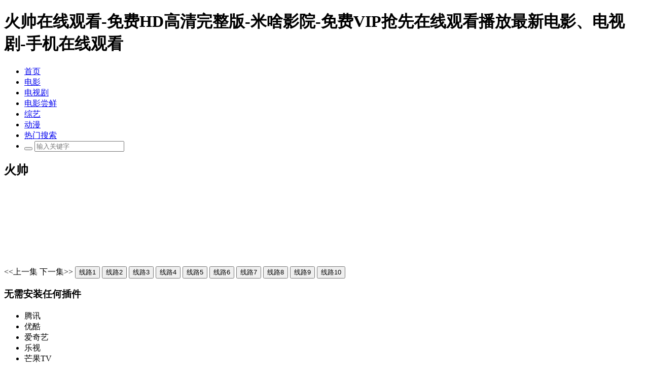

--- FILE ---
content_type: text/html;charset=UTF-8
request_url: https://dylicc.com/play/FE6FE4B7993F5093D6E2FD3DC584D81335D95249E4443F8B?title=%E7%81%AB%E5%B8%85
body_size: 9889
content:
<!DOCTYPE HTML>
<html>
<head>
    
    <base href="/" />
    <meta charset="UTF-8">
    <meta http-equiv="X-UA-Compatible" content="IE=edge">
    <link rel="icon" href="/static/images/favicon.png" type="image/x-icon" />
    <meta name="viewport" content="width=device-width, initial-scale=1.0, user-scalable=0, minimum-scale=1.0, maximum-scale=1.0">
    <meta name="apple-mobile-web-app-capable" content="yes">
    <meta name="apple-mobile-web-app-status-bar-style" content="black">
    <meta name="sogou_site_verification" content="2UUyQvZViR" />
    <meta name="360-site-verification" content="1340debeb8f7a141271aefa8de474439" />
    <meta name="shenma-site-verification" content="b60deb0bd956c54f6c6adfd78bb38cdf_1703776059">
    <meta name="msvalidate.01" content="A95F7D609045FB532AC45C8326B26718" />
    <meta http-equiv="cache-control" content="no-siteapp">
    <meta http-equiv="Content-Language" content="zh-cn" />
    <link rel="stylesheet" href="/static/plugin/layui/css/layui.css?e2fda25fc3d64779ab0b58136cee2abd" media="all">
    <link rel='stylesheet' id='main-css' href='/static/css/style.css?e2fda25fc3d64779ab0b58136cee2abd' type='text/css' media='all' />
    <script type='text/javascript' src='//apps.bdimg.com/libs/jquery/2.0.0/jquery.min.js?ver=0.5'></script>
    <script type='text/javascript' src='/static/js/jquery.pagination.js?e2fda25fc3d64779ab0b58136cee2abd'></script>
    <script type='text/javascript' src='/static/js/background-blur.min.js?e2fda25fc3d64779ab0b58136cee2abd'></script>
    <script src="/static/plugin/layui/layui.js?e2fda25fc3d64779ab0b58136cee2abd"></script>
    <script>    (function(c,l,a,r,i,t,y){        c[a]=c[a]||function(){(c[a].q=c[a].q||[]).push(arguments)};        t=l.createElement(r);t.async=1;t.src="https://www.clarity.ms/tag/"+i+"?ref=bwt";        y=l.getElementsByTagName(r)[0];y.parentNode.insertBefore(t,y);    })(window, document, "clarity", "script", "nad2a9eg9f");</script>
    <meta name="keywords" content="火帅在线观看-免费HD高清完整版-米啥影院">
    <meta name="description" content="免费VIP抢先在线观看播放最新电影、电视剧-手机在线观看">
    <title>火帅在线观看-免费HD高清完整版-米啥影院</title>

    <link rel='stylesheet' id='main-css' href='/static/css/play.css?e2fda25fc3d64779ab0b58136cee2abd' type='text/css' media='all' />
</head>
<body>
<h1 class="hide">火帅在线观看-免费HD高清完整版-米啥影院-免费VIP抢先在线观看播放最新电影、电视剧-手机在线观看</h1>
<header class="header">
    <div class="header-wrap">
        <div class="sitenav">
        <a class="logo" href="/"></a>
        <ul>
            <li class="menu-item" ><a href="/" id="item-index">首页</a>
            <li class="menu-item"><a href="/movie/list" id="item-movie">电影</a></li>
            <li class="menu-item"><a href="/tv/list" id="item-tv">电视剧</a></li>
            <li class="menu-item"><a href="/cxmovie/list" id="item-movie">电影尝鲜</a></li>
            <li class="menu-item"><a href="/zongyi/list" id="item-zongyi">综艺</a></li>
            <li class="menu-item"><a href="/dongman/list" id="item-dongman">动漫</a></li>
            <li class="menu-item"><a href="/search/so" id="item-so">热门搜索</a></li>
            <li class="menu-item">
                <form method="get" class="searchform" action="./search" >
                    <button tabindex="3" class="sbtn" type="submit"><span class="icon-search"></span></button>
                    <input tabindex="2" class="sinput" name="sousuo" type="text" placeholder="输入关键字" value="" />
                </form>
            </li>
       </ul>
    </div>
        <span class="sitenav-mask"></span>
        <div class="accounts">
            <a class="account-weixin" href="javascript:;"><i class="fa"></i>
                <div class="account-popover"><div class="account-popover-content"><?php echo $aik['weixin_ad'];?></div></div>
            </a>
            <script type='text/javascript' src='/static/js/view-history.js?e2fda25fc3d64779ab0b58136cee2abd'></script>
            <script>
                var store = $.AMUI.store;
                document.writeln("<a class=\'account-tqq\' target=\'_blank\' href=\'"+store.get('siteurl') +"' tipsy title='"+store.get('site') +"'></a>");
            </script>

        </div>
    </div>
</header><div class="outer-wrap">
    <section class="container">
            <div class="content-wrap">
                    <div class="sptitle"><h2>火帅</h2></div>
                    <div id="bof"></div>
                    <div class="am-cf"></div>
                    <div class="am-panel am-panel-default">
                        <div class="am-panel-bd">
                            <div class="bofangdiv">
                                <div id="addid" class="playerWrapper"></div>
                                    <iframe sandbox="allow-same-origin allow-scripts allow-popups allow-forms allow-pointer-lock" id="frame-wapper" allowFullScreen=ture src="https://jx.xmflv.com/?url=https://v.qq.com/x/cover/g5os6clxe8roq4k/f0017i5z802.html?traceid=12_360&no_refer=1" style="width:100%;border:none"></iframe>
                                <a style="display:none" id="logo-wrapper" href=""></a>
                            </div>
                            <div id="route-wrapper">
                                <span class="prev-serial float-left"><<上一集</span>
                                <span class="next-serial float-right">下一集>></span>
                                    <button data-index="0" class="routebtn current" data-line="https://jx.xmflv.com/?url="
                                             > 线路1
                                    </button>
                                    <button data-index="1" class="routebtn " data-line="https://www.yemu.xyz/?url="
                                             > 线路2
                                    </button>
                                    <button data-index="2" class="routebtn " data-line="https://jx.2s0.cn/player/?url="
                                             > 线路3
                                    </button>
                                    <button data-index="3" class="routebtn " data-line="https://www.ckplayer.vip/jiexi/?url="
                                             > 线路4
                                    </button>
                                    <button data-index="4" class="routebtn " data-line="https://www.pangujiexi.com/jiexi/?url="
                                             > 线路5
                                    </button>
                                    <button data-index="5" class="routebtn " data-line="https://www.playm3u8.cn/jiexi.php?url="
                                             > 线路6
                                    </button>
                                    <button data-index="6" class="routebtn " data-line="https://jx.playerjy.com/?url="
                                             > 线路7
                                    </button>
                                    <button data-index="7" class="routebtn " data-line="https://jx.m3u8.tv/jiexi/?url="
                                             > 线路8
                                    </button>
                                    <button data-index="8" class="routebtn " data-line="https://player.we-vip.com:2083/?url="
                                             > 线路9
                                    </button>
                                    <button data-index="9" class="routebtn " data-line="https://yparse.ik9.cc/index.php?url="
                                             > 线路10
                                    </button>
                            </div>
                            <div style="clear: both;"></div>
                            <div id="hint-wrapper"></div>
                            <div id="fade" class="black_overlay"> </div>
                            <div class="video-list view-font">
                                <div class="dianshijua" id="dianshijuid">
                                    <h3 class="single-strong">无需安装任何插件</h3>
                                    <div class="top-list-ji">
                                        <h2 class="title g-clear"><em class="a-bigsite a-bigsite-leshi"></em></h2>
                                        <div class="ji-tab-content js-tab-content" style="opacity:1;">
                                                    <div id="play-wrapper">
                                                            <ul id="source-wrapper">
                                                                    <li class="platBtn current" plat="" data-index="0" data-vurl="https://v.qq.com/x/cover/g5os6clxe8roq4k/f0017i5z802.html?traceid=12_360&no_refer=1">腾讯</li>
                                                                    <li class="platBtn " plat="" data-index="1" data-vurl="http://v.youku.com/v_show/id_XMTA1NjAyMjM2.html?tpa=dW5pb25faWQ9MTAyMjEzXzEwMDAwNl8wMV8wMQ&from=360sousuo&refer=TPA_market.qrwang_00002949_000000_rqqQRb_18111600">优酷</li>
                                                                    <li class="platBtn " plat="" data-index="2" data-vurl="http://www.iqiyi.com/v_19rrmmxcrc.html?vfm=f_191_360y&fv=p_09_01">爱奇艺</li>
                                                                    <li class="platBtn " plat="" data-index="3" data-vurl="http://www.le.com/ptv/vplay/752261.html?ch=360_kan&site=360_kan">乐视</li>
                                                                    <li class="platBtn " plat="" data-index="4" data-vurl="http://www.mgtv.com/b/378/21076.html?cxid=90f0zbamf">芒果TV</li>
                                                                    <li class="platBtn " plat="" data-index="5" data-vurl="https://www.douyin.com/lvdetail/6533098104114119182"></li>
                                                                    <li class="platBtn " plat="" data-index="6" data-vurl="https://www.bilibili.com/bangumi/play/ep193958?bsource=360ogvys"></li>
                                                                    <li class="platBtn " plat="" data-index="7" data-vurl="https://m.ixigua.com/video/6533098104114119182?utm_source=360_lvideo"></li>
                                                            </ul>
                                                            <div id="serial-wrapper">
                                                                    <ul class="serial-list " plat="qq">
                                                                                <li class="playBtn current" data-serialid="1" data-serialurl="https://v.qq.com/x/cover/g5os6clxe8roq4k/y0017el6q1g.html?traceid=12_360&no_refer=1">1</li>
                                                                                <li class="playBtn " data-serialid="2" data-serialurl="https://v.qq.com/x/cover/g5os6clxe8roq4k/z00174rhmz8.html?traceid=12_360&no_refer=1">2</li>
                                                                                <li class="playBtn " data-serialid="3" data-serialurl="https://v.qq.com/x/cover/g5os6clxe8roq4k/l00178qjh6b.html?traceid=12_360&no_refer=1">3</li>
                                                                                <li class="playBtn " data-serialid="4" data-serialurl="https://v.qq.com/x/cover/g5os6clxe8roq4k/k0017lg9xi2.html?traceid=12_360&no_refer=1">4</li>
                                                                                <li class="playBtn " data-serialid="5" data-serialurl="https://v.qq.com/x/cover/g5os6clxe8roq4k/i001738ural.html?traceid=12_360&no_refer=1">5</li>
                                                                                <li class="playBtn " data-serialid="6" data-serialurl="https://v.qq.com/x/cover/g5os6clxe8roq4k/f0017ktfmdl.html?traceid=12_360&no_refer=1">6</li>
                                                                                <li class="playBtn " data-serialid="7" data-serialurl="https://v.qq.com/x/cover/g5os6clxe8roq4k/g0017tddrmn.html?traceid=12_360&no_refer=1">7</li>
                                                                                <li class="playBtn " data-serialid="8" data-serialurl="https://v.qq.com/x/cover/g5os6clxe8roq4k/h001714s69a.html?traceid=12_360&no_refer=1">8</li>
                                                                                <li class="playBtn " data-serialid="9" data-serialurl="https://v.qq.com/x/cover/g5os6clxe8roq4k/b0017ntt32p.html?traceid=12_360&no_refer=1">9</li>
                                                                                <li class="playBtn " data-serialid="10" data-serialurl="https://v.qq.com/x/cover/g5os6clxe8roq4k/v00170lrsjo.html?traceid=12_360&no_refer=1">10</li>
                                                                                <li class="playBtn " data-serialid="11" data-serialurl="https://v.qq.com/x/cover/g5os6clxe8roq4k/o0017xs19ar.html?traceid=12_360&no_refer=1">11</li>
                                                                                <li class="playBtn " data-serialid="12" data-serialurl="https://v.qq.com/x/cover/g5os6clxe8roq4k/m0017p6i8fs.html?traceid=12_360&no_refer=1">12</li>
                                                                                <li class="playBtn " data-serialid="13" data-serialurl="https://v.qq.com/x/cover/g5os6clxe8roq4k/c0017w16a7h.html?traceid=12_360&no_refer=1">13</li>
                                                                                <li class="playBtn " data-serialid="14" data-serialurl="https://v.qq.com/x/cover/g5os6clxe8roq4k/o0017kdzufn.html?traceid=12_360&no_refer=1">14</li>
                                                                                <li class="playBtn " data-serialid="15" data-serialurl="https://v.qq.com/x/cover/g5os6clxe8roq4k/l00179ptggd.html?traceid=12_360&no_refer=1">15</li>
                                                                                <li class="playBtn " data-serialid="16" data-serialurl="https://v.qq.com/x/cover/g5os6clxe8roq4k/o0017stsf24.html?traceid=12_360&no_refer=1">16</li>
                                                                                <li class="playBtn " data-serialid="17" data-serialurl="https://v.qq.com/x/cover/g5os6clxe8roq4k/b0017vi5x72.html?traceid=12_360&no_refer=1">17</li>
                                                                                <li class="playBtn " data-serialid="18" data-serialurl="https://v.qq.com/x/cover/g5os6clxe8roq4k/c00175fitc8.html?traceid=12_360&no_refer=1">18</li>
                                                                                <li class="playBtn " data-serialid="19" data-serialurl="https://v.qq.com/x/cover/g5os6clxe8roq4k/b00174v71vp.html?traceid=12_360&no_refer=1">19</li>
                                                                                <li class="playBtn " data-serialid="20" data-serialurl="https://v.qq.com/x/cover/g5os6clxe8roq4k/r00171azbcq.html?traceid=12_360&no_refer=1">20</li>
                                                                                <li class="playBtn " data-serialid="21" data-serialurl="https://v.qq.com/x/cover/g5os6clxe8roq4k/a0017k46cc9.html?traceid=12_360&no_refer=1">21</li>
                                                                                <li class="playBtn " data-serialid="22" data-serialurl="https://v.qq.com/x/cover/g5os6clxe8roq4k/h0017iorz1r.html?traceid=12_360&no_refer=1">22</li>
                                                                                <li class="playBtn " data-serialid="23" data-serialurl="https://v.qq.com/x/cover/g5os6clxe8roq4k/c001701y1sc.html?traceid=12_360&no_refer=1">23</li>
                                                                                <li class="playBtn " data-serialid="24" data-serialurl="https://v.qq.com/x/cover/g5os6clxe8roq4k/o0017vldm2g.html?traceid=12_360&no_refer=1">24</li>
                                                                                <li class="playBtn " data-serialid="25" data-serialurl="https://v.qq.com/x/cover/g5os6clxe8roq4k/v0017t6s07l.html?traceid=12_360&no_refer=1">25</li>
                                                                                <li class="playBtn " data-serialid="26" data-serialurl="https://v.qq.com/x/cover/g5os6clxe8roq4k/m001773pj3q.html?traceid=12_360&no_refer=1">26</li>
                                                                                <li class="playBtn " data-serialid="27" data-serialurl="https://v.qq.com/x/cover/g5os6clxe8roq4k/f0017yf1s7p.html?traceid=12_360&no_refer=1">27</li>
                                                                                <li class="playBtn " data-serialid="28" data-serialurl="https://v.qq.com/x/cover/g5os6clxe8roq4k/f0017i5z802.html?traceid=12_360&no_refer=1">28</li>
                                                                    </ul>
                                                                    <ul class="serial-list hide" plat="youku">
                                                                                <li class="playBtn " data-serialid="1" data-serialurl="http://v.youku.com/v_show/id_XMTAxMjM4OTg0.html?tpa=dW5pb25faWQ9MTAyMjEzXzEwMDAwNl8wMV8wMQ&from=360sousuo&refer=TPA_market.qrwang_00002949_000000_rqqQRb_18111600">1</li>
                                                                                <li class="playBtn " data-serialid="2" data-serialurl="http://v.youku.com/v_show/id_XMTA1NjA2NjI4.html?tpa=dW5pb25faWQ9MTAyMjEzXzEwMDAwNl8wMV8wMQ&from=360sousuo&refer=TPA_market.qrwang_00002949_000000_rqqQRb_18111600">2</li>
                                                                                <li class="playBtn " data-serialid="3" data-serialurl="http://v.youku.com/v_show/id_XMTAxMjQwMTA4.html?tpa=dW5pb25faWQ9MTAyMjEzXzEwMDAwNl8wMV8wMQ&from=360sousuo&refer=TPA_market.qrwang_00002949_000000_rqqQRb_18111600">3</li>
                                                                                <li class="playBtn " data-serialid="4" data-serialurl="http://v.youku.com/v_show/id_XMTA1NjA2MjU2.html?tpa=dW5pb25faWQ9MTAyMjEzXzEwMDAwNl8wMV8wMQ&from=360sousuo&refer=TPA_market.qrwang_00002949_000000_rqqQRb_18111600">4</li>
                                                                                <li class="playBtn " data-serialid="5" data-serialurl="http://v.youku.com/v_show/id_XMTAxMjQxMjU2.html?tpa=dW5pb25faWQ9MTAyMjEzXzEwMDAwNl8wMV8wMQ&from=360sousuo&refer=TPA_market.qrwang_00002949_000000_rqqQRb_18111600">5</li>
                                                                                <li class="playBtn " data-serialid="6" data-serialurl="http://v.youku.com/v_show/id_XMTA1NjA1OTQw.html?tpa=dW5pb25faWQ9MTAyMjEzXzEwMDAwNl8wMV8wMQ&from=360sousuo&refer=TPA_market.qrwang_00002949_000000_rqqQRb_18111600">6</li>
                                                                                <li class="playBtn " data-serialid="7" data-serialurl="http://v.youku.com/v_show/id_XMTAxMjQyMDI4.html?tpa=dW5pb25faWQ9MTAyMjEzXzEwMDAwNl8wMV8wMQ&from=360sousuo&refer=TPA_market.qrwang_00002949_000000_rqqQRb_18111600">7</li>
                                                                                <li class="playBtn " data-serialid="8" data-serialurl="http://v.youku.com/v_show/id_XMTA1NjA1NTY4.html?tpa=dW5pb25faWQ9MTAyMjEzXzEwMDAwNl8wMV8wMQ&from=360sousuo&refer=TPA_market.qrwang_00002949_000000_rqqQRb_18111600">8</li>
                                                                                <li class="playBtn " data-serialid="9" data-serialurl="http://v.youku.com/v_show/id_XMTAxMjQzMjg4.html?tpa=dW5pb25faWQ9MTAyMjEzXzEwMDAwNl8wMV8wMQ&from=360sousuo&refer=TPA_market.qrwang_00002949_000000_rqqQRb_18111600">9</li>
                                                                                <li class="playBtn " data-serialid="10" data-serialurl="http://v.youku.com/v_show/id_XMTA1NjA1MzA4.html?tpa=dW5pb25faWQ9MTAyMjEzXzEwMDAwNl8wMV8wMQ&from=360sousuo&refer=TPA_market.qrwang_00002949_000000_rqqQRb_18111600">10</li>
                                                                                <li class="playBtn " data-serialid="11" data-serialurl="http://v.youku.com/v_show/id_XMTAxMjQ0Nzky.html?tpa=dW5pb25faWQ9MTAyMjEzXzEwMDAwNl8wMV8wMQ&from=360sousuo&refer=TPA_market.qrwang_00002949_000000_rqqQRb_18111600">11</li>
                                                                                <li class="playBtn " data-serialid="12" data-serialurl="http://v.youku.com/v_show/id_XMTA1NjA0OTg0.html?tpa=dW5pb25faWQ9MTAyMjEzXzEwMDAwNl8wMV8wMQ&from=360sousuo&refer=TPA_market.qrwang_00002949_000000_rqqQRb_18111600">12</li>
                                                                                <li class="playBtn " data-serialid="13" data-serialurl="http://v.youku.com/v_show/id_XMTAxMjQ1NDQ4.html?tpa=dW5pb25faWQ9MTAyMjEzXzEwMDAwNl8wMV8wMQ&from=360sousuo&refer=TPA_market.qrwang_00002949_000000_rqqQRb_18111600">13</li>
                                                                                <li class="playBtn " data-serialid="14" data-serialurl="http://v.youku.com/v_show/id_XMTA1NjA0NTcy.html?tpa=dW5pb25faWQ9MTAyMjEzXzEwMDAwNl8wMV8wMQ&from=360sousuo&refer=TPA_market.qrwang_00002949_000000_rqqQRb_18111600">14</li>
                                                                                <li class="playBtn " data-serialid="15" data-serialurl="http://v.youku.com/v_show/id_XMTAxMjQ2MjQ0.html?tpa=dW5pb25faWQ9MTAyMjEzXzEwMDAwNl8wMV8wMQ&from=360sousuo&refer=TPA_market.qrwang_00002949_000000_rqqQRb_18111600">15</li>
                                                                                <li class="playBtn " data-serialid="16" data-serialurl="http://v.youku.com/v_show/id_XMTA1NjA0MDMy.html?tpa=dW5pb25faWQ9MTAyMjEzXzEwMDAwNl8wMV8wMQ&from=360sousuo&refer=TPA_market.qrwang_00002949_000000_rqqQRb_18111600">16</li>
                                                                                <li class="playBtn " data-serialid="17" data-serialurl="http://v.youku.com/v_show/id_XMTAxMjQ3MDk2.html?tpa=dW5pb25faWQ9MTAyMjEzXzEwMDAwNl8wMV8wMQ&from=360sousuo&refer=TPA_market.qrwang_00002949_000000_rqqQRb_18111600">17</li>
                                                                                <li class="playBtn " data-serialid="18" data-serialurl="http://v.youku.com/v_show/id_XMTA1NjAzNjIw.html?tpa=dW5pb25faWQ9MTAyMjEzXzEwMDAwNl8wMV8wMQ&from=360sousuo&refer=TPA_market.qrwang_00002949_000000_rqqQRb_18111600">18</li>
                                                                                <li class="playBtn " data-serialid="19" data-serialurl="http://v.youku.com/v_show/id_XMTAxMjQ3OTk2.html?tpa=dW5pb25faWQ9MTAyMjEzXzEwMDAwNl8wMV8wMQ&from=360sousuo&refer=TPA_market.qrwang_00002949_000000_rqqQRb_18111600">19</li>
                                                                                <li class="playBtn " data-serialid="20" data-serialurl="http://v.youku.com/v_show/id_XMTA1NjA2OTg0.html?tpa=dW5pb25faWQ9MTAyMjEzXzEwMDAwNl8wMV8wMQ&from=360sousuo&refer=TPA_market.qrwang_00002949_000000_rqqQRb_18111600">20</li>
                                                                                <li class="playBtn " data-serialid="21" data-serialurl="http://v.youku.com/v_show/id_XMTAxMjQ4MzA0.html?tpa=dW5pb25faWQ9MTAyMjEzXzEwMDAwNl8wMV8wMQ&from=360sousuo&refer=TPA_market.qrwang_00002949_000000_rqqQRb_18111600">21</li>
                                                                                <li class="playBtn " data-serialid="22" data-serialurl="http://v.youku.com/v_show/id_XMTA1NjAzMzEy.html?tpa=dW5pb25faWQ9MTAyMjEzXzEwMDAwNl8wMV8wMQ&from=360sousuo&refer=TPA_market.qrwang_00002949_000000_rqqQRb_18111600">22</li>
                                                                                <li class="playBtn " data-serialid="23" data-serialurl="http://v.youku.com/v_show/id_XMTAxMjQ5MzMy.html?tpa=dW5pb25faWQ9MTAyMjEzXzEwMDAwNl8wMV8wMQ&from=360sousuo&refer=TPA_market.qrwang_00002949_000000_rqqQRb_18111600">23</li>
                                                                                <li class="playBtn " data-serialid="24" data-serialurl="http://v.youku.com/v_show/id_XMTA1NjAyOTM2.html?tpa=dW5pb25faWQ9MTAyMjEzXzEwMDAwNl8wMV8wMQ&from=360sousuo&refer=TPA_market.qrwang_00002949_000000_rqqQRb_18111600">24</li>
                                                                                <li class="playBtn " data-serialid="25" data-serialurl="http://v.youku.com/v_show/id_XMTAxMjUwMDc2.html?tpa=dW5pb25faWQ9MTAyMjEzXzEwMDAwNl8wMV8wMQ&from=360sousuo&refer=TPA_market.qrwang_00002949_000000_rqqQRb_18111600">25</li>
                                                                                <li class="playBtn " data-serialid="26" data-serialurl="http://v.youku.com/v_show/id_XMTA1NjAyNTUy.html?tpa=dW5pb25faWQ9MTAyMjEzXzEwMDAwNl8wMV8wMQ&from=360sousuo&refer=TPA_market.qrwang_00002949_000000_rqqQRb_18111600">26</li>
                                                                                <li class="playBtn " data-serialid="27" data-serialurl="http://v.youku.com/v_show/id_XMTAxMjUwOTM2.html?tpa=dW5pb25faWQ9MTAyMjEzXzEwMDAwNl8wMV8wMQ&from=360sousuo&refer=TPA_market.qrwang_00002949_000000_rqqQRb_18111600">27</li>
                                                                                <li class="playBtn " data-serialid="28" data-serialurl="http://v.youku.com/v_show/id_XMTA1NjAyMjM2.html?tpa=dW5pb25faWQ9MTAyMjEzXzEwMDAwNl8wMV8wMQ&from=360sousuo&refer=TPA_market.qrwang_00002949_000000_rqqQRb_18111600">28</li>
                                                                    </ul>
                                                                    <ul class="serial-list hide" plat="qiyi">
                                                                                <li class="playBtn " data-serialid="1" data-serialurl="http://www.iqiyi.com/v_19rrmmxbj0.html?vfm=f_191_360y&fv=p_09_01">1</li>
                                                                                <li class="playBtn " data-serialid="2" data-serialurl="http://www.iqiyi.com/v_19rrmmxc2o.html?vfm=f_191_360y&fv=p_09_01">2</li>
                                                                                <li class="playBtn " data-serialid="3" data-serialurl="http://www.iqiyi.com/v_19rrmmyb0c.html?vfm=f_191_360y&fv=p_09_01">3</li>
                                                                                <li class="playBtn " data-serialid="4" data-serialurl="http://www.iqiyi.com/v_19rrmmxbzk.html?vfm=f_191_360y&fv=p_09_01">4</li>
                                                                                <li class="playBtn " data-serialid="5" data-serialurl="http://www.iqiyi.com/v_19rrmmyfu8.html?vfm=f_191_360y&fv=p_09_01">5</li>
                                                                                <li class="playBtn " data-serialid="6" data-serialurl="http://www.iqiyi.com/v_19rrmmyhb8.html?vfm=f_191_360y&fv=p_09_01">6</li>
                                                                                <li class="playBtn " data-serialid="7" data-serialurl="http://www.iqiyi.com/v_19rrmmyh1o.html?vfm=f_191_360y&fv=p_09_01">7</li>
                                                                                <li class="playBtn " data-serialid="8" data-serialurl="http://www.iqiyi.com/v_19rrmmyjbc.html?vfm=f_191_360y&fv=p_09_01">8</li>
                                                                                <li class="playBtn " data-serialid="9" data-serialurl="http://www.iqiyi.com/v_19rrmmyj88.html?vfm=f_191_360y&fv=p_09_01">9</li>
                                                                                <li class="playBtn " data-serialid="10" data-serialurl="http://www.iqiyi.com/v_19rrmmykvo.html?vfm=f_191_360y&fv=p_09_01">10</li>
                                                                                <li class="playBtn " data-serialid="11" data-serialurl="http://www.iqiyi.com/v_19rrmmykqs.html?vfm=f_191_360y&fv=p_09_01">11</li>
                                                                                <li class="playBtn " data-serialid="12" data-serialurl="http://www.iqiyi.com/v_19rrmmykgw.html?vfm=f_191_360y&fv=p_09_01">12</li>
                                                                                <li class="playBtn " data-serialid="13" data-serialurl="http://www.iqiyi.com/v_19rrmmyk9g.html?vfm=f_191_360y&fv=p_09_01">13</li>
                                                                                <li class="playBtn " data-serialid="14" data-serialurl="http://www.iqiyi.com/v_19rrmmxdas.html?vfm=f_191_360y&fv=p_09_01">14</li>
                                                                                <li class="playBtn " data-serialid="15" data-serialurl="http://www.iqiyi.com/v_19rrmmyk7c.html?vfm=f_191_360y&fv=p_09_01">15</li>
                                                                                <li class="playBtn " data-serialid="16" data-serialurl="http://www.iqiyi.com/v_19rrmmykc8.html?vfm=f_191_360y&fv=p_09_01">16</li>
                                                                                <li class="playBtn " data-serialid="17" data-serialurl="http://www.iqiyi.com/v_19rrmmyl5k.html?vfm=f_191_360y&fv=p_09_01">17</li>
                                                                                <li class="playBtn " data-serialid="18" data-serialurl="http://www.iqiyi.com/v_19rrmmyl34.html?vfm=f_191_360y&fv=p_09_01">18</li>
                                                                                <li class="playBtn " data-serialid="19" data-serialurl="http://www.iqiyi.com/v_19rrmmylbg.html?vfm=f_191_360y&fv=p_09_01">19</li>
                                                                                <li class="playBtn " data-serialid="20" data-serialurl="http://www.iqiyi.com/v_19rrmmylm8.html?vfm=f_191_360y&fv=p_09_01">20</li>
                                                                                <li class="playBtn " data-serialid="21" data-serialurl="http://www.iqiyi.com/v_19rrmmyip4.html?vfm=f_191_360y&fv=p_09_01">21</li>
                                                                                <li class="playBtn " data-serialid="22" data-serialurl="http://www.iqiyi.com/v_19rrmmyim0.html?vfm=f_191_360y&fv=p_09_01">22</li>
                                                                                <li class="playBtn " data-serialid="23" data-serialurl="http://www.iqiyi.com/v_19rrmmyiyc.html?vfm=f_191_360y&fv=p_09_01">23</li>
                                                                                <li class="playBtn " data-serialid="24" data-serialurl="http://www.iqiyi.com/v_19rrmmyjcw.html?vfm=f_191_360y&fv=p_09_01">24</li>
                                                                                <li class="playBtn " data-serialid="25" data-serialurl="http://www.iqiyi.com/v_19rrmmyjus.html?vfm=f_191_360y&fv=p_09_01">25</li>
                                                                                <li class="playBtn " data-serialid="26" data-serialurl="http://www.iqiyi.com/v_19rrmmyhxg.html?vfm=f_191_360y&fv=p_09_01">26</li>
                                                                                <li class="playBtn " data-serialid="27" data-serialurl="http://www.iqiyi.com/v_19rrmmyfgc.html?vfm=f_191_360y&fv=p_09_01">27</li>
                                                                                <li class="playBtn " data-serialid="28" data-serialurl="http://www.iqiyi.com/v_19rrmmxcrc.html?vfm=f_191_360y&fv=p_09_01">28</li>
                                                                    </ul>
                                                                    <ul class="serial-list hide" plat="leshi">
                                                                                <li class="playBtn " data-serialid="1" data-serialurl="http://www.le.com/ptv/vplay/751477.html?ch=360_kan&site=360_kan">1</li>
                                                                                <li class="playBtn " data-serialid="2" data-serialurl="http://www.le.com/ptv/vplay/751481.html?ch=360_kan&site=360_kan">2</li>
                                                                                <li class="playBtn " data-serialid="3" data-serialurl="http://www.le.com/ptv/vplay/751492.html?ch=360_kan&site=360_kan">3</li>
                                                                                <li class="playBtn " data-serialid="4" data-serialurl="http://www.le.com/ptv/vplay/751523.html?ch=360_kan&site=360_kan">4</li>
                                                                                <li class="playBtn " data-serialid="5" data-serialurl="http://www.le.com/ptv/vplay/751532.html?ch=360_kan&site=360_kan">5</li>
                                                                                <li class="playBtn " data-serialid="6" data-serialurl="http://www.le.com/ptv/vplay/751534.html?ch=360_kan&site=360_kan">6</li>
                                                                                <li class="playBtn " data-serialid="7" data-serialurl="http://www.le.com/ptv/vplay/751541.html?ch=360_kan&site=360_kan">7</li>
                                                                                <li class="playBtn " data-serialid="8" data-serialurl="http://www.le.com/ptv/vplay/751542.html?ch=360_kan&site=360_kan">8</li>
                                                                                <li class="playBtn " data-serialid="9" data-serialurl="http://www.le.com/ptv/vplay/751547.html?ch=360_kan&site=360_kan">9</li>
                                                                                <li class="playBtn " data-serialid="10" data-serialurl="http://www.le.com/ptv/vplay/751556.html?ch=360_kan&site=360_kan">10</li>
                                                                                <li class="playBtn " data-serialid="11" data-serialurl="http://www.le.com/ptv/vplay/751571.html?ch=360_kan&site=360_kan">11</li>
                                                                                <li class="playBtn " data-serialid="12" data-serialurl="http://www.le.com/ptv/vplay/751591.html?ch=360_kan&site=360_kan">12</li>
                                                                                <li class="playBtn " data-serialid="13" data-serialurl="http://www.le.com/ptv/vplay/751593.html?ch=360_kan&site=360_kan">13</li>
                                                                                <li class="playBtn " data-serialid="14" data-serialurl="http://www.le.com/ptv/vplay/751625.html?ch=360_kan&site=360_kan">14</li>
                                                                                <li class="playBtn " data-serialid="15" data-serialurl="http://www.le.com/ptv/vplay/751658.html?ch=360_kan&site=360_kan">15</li>
                                                                                <li class="playBtn " data-serialid="16" data-serialurl="http://www.le.com/ptv/vplay/751694.html?ch=360_kan&site=360_kan">16</li>
                                                                                <li class="playBtn " data-serialid="17" data-serialurl="http://www.le.com/ptv/vplay/751728.html?ch=360_kan&site=360_kan">17</li>
                                                                                <li class="playBtn " data-serialid="18" data-serialurl="http://www.le.com/ptv/vplay/751767.html?ch=360_kan&site=360_kan">18</li>
                                                                                <li class="playBtn " data-serialid="19" data-serialurl="http://www.le.com/ptv/vplay/751797.html?ch=360_kan&site=360_kan">19</li>
                                                                                <li class="playBtn " data-serialid="20" data-serialurl="http://www.le.com/ptv/vplay/751838.html?ch=360_kan&site=360_kan">20</li>
                                                                                <li class="playBtn " data-serialid="21" data-serialurl="http://www.le.com/ptv/vplay/751913.html?ch=360_kan&site=360_kan">21</li>
                                                                                <li class="playBtn " data-serialid="22" data-serialurl="http://www.le.com/ptv/vplay/752053.html?ch=360_kan&site=360_kan">22</li>
                                                                                <li class="playBtn " data-serialid="23" data-serialurl="http://www.le.com/ptv/vplay/752123.html?ch=360_kan&site=360_kan">23</li>
                                                                                <li class="playBtn " data-serialid="24" data-serialurl="http://www.le.com/ptv/vplay/752124.html?ch=360_kan&site=360_kan">24</li>
                                                                                <li class="playBtn " data-serialid="25" data-serialurl="http://www.le.com/ptv/vplay/752144.html?ch=360_kan&site=360_kan">25</li>
                                                                                <li class="playBtn " data-serialid="26" data-serialurl="http://www.le.com/ptv/vplay/752194.html?ch=360_kan&site=360_kan">26</li>
                                                                                <li class="playBtn " data-serialid="27" data-serialurl="http://www.le.com/ptv/vplay/752210.html?ch=360_kan&site=360_kan">27</li>
                                                                                <li class="playBtn " data-serialid="28" data-serialurl="http://www.le.com/ptv/vplay/752261.html?ch=360_kan&site=360_kan">28</li>
                                                                    </ul>
                                                                    <ul class="serial-list hide" plat="imgo">
                                                                                <li class="playBtn " data-serialid="1" data-serialurl="http://www.mgtv.com/b/378/20827.html?cxid=90f0zbamf">1</li>
                                                                                <li class="playBtn " data-serialid="2" data-serialurl="http://www.mgtv.com/b/378/20828.html?cxid=90f0zbamf">2</li>
                                                                                <li class="playBtn " data-serialid="3" data-serialurl="http://www.mgtv.com/b/378/20829.html?cxid=90f0zbamf">3</li>
                                                                                <li class="playBtn " data-serialid="4" data-serialurl="http://www.mgtv.com/b/378/20830.html?cxid=90f0zbamf">4</li>
                                                                                <li class="playBtn " data-serialid="5" data-serialurl="http://www.mgtv.com/b/378/20831.html?cxid=90f0zbamf">5</li>
                                                                                <li class="playBtn " data-serialid="6" data-serialurl="http://www.mgtv.com/b/378/20832.html?cxid=90f0zbamf">6</li>
                                                                                <li class="playBtn " data-serialid="7" data-serialurl="http://www.mgtv.com/b/378/20833.html?cxid=90f0zbamf">7</li>
                                                                                <li class="playBtn " data-serialid="8" data-serialurl="http://www.mgtv.com/b/378/20834.html?cxid=90f0zbamf">8</li>
                                                                                <li class="playBtn " data-serialid="9" data-serialurl="http://www.mgtv.com/b/378/20835.html?cxid=90f0zbamf">9</li>
                                                                                <li class="playBtn " data-serialid="10" data-serialurl="http://www.mgtv.com/b/378/20836.html?cxid=90f0zbamf">10</li>
                                                                                <li class="playBtn " data-serialid="11" data-serialurl="http://www.mgtv.com/b/378/21041.html?cxid=90f0zbamf">11</li>
                                                                                <li class="playBtn " data-serialid="12" data-serialurl="http://www.mgtv.com/b/378/21042.html?cxid=90f0zbamf">12</li>
                                                                                <li class="playBtn " data-serialid="13" data-serialurl="http://www.mgtv.com/b/378/21043.html?cxid=90f0zbamf">13</li>
                                                                                <li class="playBtn " data-serialid="14" data-serialurl="http://www.mgtv.com/b/378/21044.html?cxid=90f0zbamf">14</li>
                                                                                <li class="playBtn " data-serialid="15" data-serialurl="http://www.mgtv.com/b/378/21045.html?cxid=90f0zbamf">15</li>
                                                                                <li class="playBtn " data-serialid="16" data-serialurl="http://www.mgtv.com/b/378/21046.html?cxid=90f0zbamf">16</li>
                                                                                <li class="playBtn " data-serialid="17" data-serialurl="http://www.mgtv.com/b/378/21047.html?cxid=90f0zbamf">17</li>
                                                                                <li class="playBtn " data-serialid="18" data-serialurl="http://www.mgtv.com/b/378/21048.html?cxid=90f0zbamf">18</li>
                                                                                <li class="playBtn " data-serialid="19" data-serialurl="http://www.mgtv.com/b/378/21049.html?cxid=90f0zbamf">19</li>
                                                                                <li class="playBtn " data-serialid="20" data-serialurl="http://www.mgtv.com/b/378/21050.html?cxid=90f0zbamf">20</li>
                                                                                <li class="playBtn " data-serialid="21" data-serialurl="http://www.mgtv.com/b/378/21069.html?cxid=90f0zbamf">21</li>
                                                                                <li class="playBtn " data-serialid="22" data-serialurl="http://www.mgtv.com/b/378/21070.html?cxid=90f0zbamf">22</li>
                                                                                <li class="playBtn " data-serialid="23" data-serialurl="http://www.mgtv.com/b/378/21071.html?cxid=90f0zbamf">23</li>
                                                                                <li class="playBtn " data-serialid="24" data-serialurl="http://www.mgtv.com/b/378/21072.html?cxid=90f0zbamf">24</li>
                                                                                <li class="playBtn " data-serialid="25" data-serialurl="http://www.mgtv.com/b/378/21073.html?cxid=90f0zbamf">25</li>
                                                                                <li class="playBtn " data-serialid="26" data-serialurl="http://www.mgtv.com/b/378/21074.html?cxid=90f0zbamf">26</li>
                                                                                <li class="playBtn " data-serialid="27" data-serialurl="http://www.mgtv.com/b/378/21075.html?cxid=90f0zbamf">27</li>
                                                                                <li class="playBtn " data-serialid="28" data-serialurl="http://www.mgtv.com/b/378/21076.html?cxid=90f0zbamf">28</li>
                                                                    </ul>
                                                                    <ul class="serial-list hide" plat="douyin">
                                                                                <li class="playBtn " data-serialid="1" data-serialurl="https://www.douyin.com/lvdetail/6533098097751360004">1</li>
                                                                                <li class="playBtn " data-serialid="2" data-serialurl="https://www.douyin.com/lvdetail/6533098097923326471">2</li>
                                                                                <li class="playBtn " data-serialid="3" data-serialurl="https://www.douyin.com/lvdetail/6533098098221122056">3</li>
                                                                                <li class="playBtn " data-serialid="4" data-serialurl="https://www.douyin.com/lvdetail/6533098098418254339">4</li>
                                                                                <li class="playBtn " data-serialid="5" data-serialurl="https://www.douyin.com/lvdetail/6533098098627969543">5</li>
                                                                                <li class="playBtn " data-serialid="6" data-serialurl="https://www.douyin.com/lvdetail/6533098098900599310">6</li>
                                                                                <li class="playBtn " data-serialid="7" data-serialurl="https://www.douyin.com/lvdetail/6533098099093537287">7</li>
                                                                                <li class="playBtn " data-serialid="8" data-serialurl="https://www.douyin.com/lvdetail/6533098099328418311">8</li>
                                                                                <li class="playBtn " data-serialid="9" data-serialurl="https://www.douyin.com/lvdetail/6533098099584270851">9</li>
                                                                                <li class="playBtn " data-serialid="10" data-serialurl="https://www.douyin.com/lvdetail/6533098099852706312">10</li>
                                                                                <li class="playBtn " data-serialid="11" data-serialurl="https://www.douyin.com/lvdetail/6533098100083393028">11</li>
                                                                                <li class="playBtn " data-serialid="12" data-serialurl="https://www.douyin.com/lvdetail/6533098100280525315">12</li>
                                                                                <li class="playBtn " data-serialid="13" data-serialurl="https://www.douyin.com/lvdetail/6533098100523794958">13</li>
                                                                                <li class="playBtn " data-serialid="14" data-serialurl="https://www.douyin.com/lvdetail/6533098100779647496">14</li>
                                                                                <li class="playBtn " data-serialid="15" data-serialurl="https://www.douyin.com/lvdetail/6533098101010334216">15</li>
                                                                                <li class="playBtn " data-serialid="16" data-serialurl="https://www.douyin.com/lvdetail/6533098101253603848">16</li>
                                                                                <li class="playBtn " data-serialid="17" data-serialurl="https://www.douyin.com/lvdetail/6533098101593342472">17</li>
                                                                                <li class="playBtn " data-serialid="18" data-serialurl="https://www.douyin.com/lvdetail/6533098101824029192">18</li>
                                                                                <li class="playBtn " data-serialid="19" data-serialurl="https://www.douyin.com/lvdetail/6533098102033744398">19</li>
                                                                                <li class="playBtn " data-serialid="20" data-serialurl="https://www.douyin.com/lvdetail/6533098102285402632">20</li>
                                                                                <li class="playBtn " data-serialid="21" data-serialurl="https://www.douyin.com/lvdetail/6533098102495117838">21</li>
                                                                                <li class="playBtn " data-serialid="22" data-serialurl="https://www.douyin.com/lvdetail/6533098102688055815">22</li>
                                                                                <li class="playBtn " data-serialid="23" data-serialurl="https://www.douyin.com/lvdetail/6533098102956491278">23</li>
                                                                                <li class="playBtn " data-serialid="24" data-serialurl="https://www.douyin.com/lvdetail/6533098103212343816">24</li>
                                                                                <li class="playBtn " data-serialid="25" data-serialurl="https://www.douyin.com/lvdetail/6533098103329784333">25</li>
                                                                                <li class="playBtn " data-serialid="26" data-serialurl="https://www.douyin.com/lvdetail/6533098103648551438">26</li>
                                                                                <li class="playBtn " data-serialid="27" data-serialurl="https://www.douyin.com/lvdetail/6533098103887626766">27</li>
                                                                                <li class="playBtn " data-serialid="28" data-serialurl="https://www.douyin.com/lvdetail/6533098104114119182">28</li>
                                                                    </ul>
                                                                    <ul class="serial-list hide" plat="bilibili1">
                                                                                <li class="playBtn " data-serialid="1" data-serialurl="https://www.bilibili.com/bangumi/play/ep193931?bsource=360ogvys">1</li>
                                                                                <li class="playBtn " data-serialid="2" data-serialurl="https://www.bilibili.com/bangumi/play/ep193932?bsource=360ogvys">2</li>
                                                                                <li class="playBtn " data-serialid="3" data-serialurl="https://www.bilibili.com/bangumi/play/ep193933?bsource=360ogvys">3</li>
                                                                                <li class="playBtn " data-serialid="4" data-serialurl="https://www.bilibili.com/bangumi/play/ep193934?bsource=360ogvys">4</li>
                                                                                <li class="playBtn " data-serialid="5" data-serialurl="https://www.bilibili.com/bangumi/play/ep193935?bsource=360ogvys">5</li>
                                                                                <li class="playBtn " data-serialid="6" data-serialurl="https://www.bilibili.com/bangumi/play/ep193936?bsource=360ogvys">6</li>
                                                                                <li class="playBtn " data-serialid="7" data-serialurl="https://www.bilibili.com/bangumi/play/ep193937?bsource=360ogvys">7</li>
                                                                                <li class="playBtn " data-serialid="8" data-serialurl="https://www.bilibili.com/bangumi/play/ep193938?bsource=360ogvys">8</li>
                                                                                <li class="playBtn " data-serialid="9" data-serialurl="https://www.bilibili.com/bangumi/play/ep193939?bsource=360ogvys">9</li>
                                                                                <li class="playBtn " data-serialid="10" data-serialurl="https://www.bilibili.com/bangumi/play/ep193940?bsource=360ogvys">10</li>
                                                                                <li class="playBtn " data-serialid="11" data-serialurl="https://www.bilibili.com/bangumi/play/ep193941?bsource=360ogvys">11</li>
                                                                                <li class="playBtn " data-serialid="12" data-serialurl="https://www.bilibili.com/bangumi/play/ep193942?bsource=360ogvys">12</li>
                                                                                <li class="playBtn " data-serialid="13" data-serialurl="https://www.bilibili.com/bangumi/play/ep193943?bsource=360ogvys">13</li>
                                                                                <li class="playBtn " data-serialid="14" data-serialurl="https://www.bilibili.com/bangumi/play/ep193944?bsource=360ogvys">14</li>
                                                                                <li class="playBtn " data-serialid="15" data-serialurl="https://www.bilibili.com/bangumi/play/ep193945?bsource=360ogvys">15</li>
                                                                                <li class="playBtn " data-serialid="16" data-serialurl="https://www.bilibili.com/bangumi/play/ep193946?bsource=360ogvys">16</li>
                                                                                <li class="playBtn " data-serialid="17" data-serialurl="https://www.bilibili.com/bangumi/play/ep193947?bsource=360ogvys">17</li>
                                                                                <li class="playBtn " data-serialid="18" data-serialurl="https://www.bilibili.com/bangumi/play/ep193948?bsource=360ogvys">18</li>
                                                                                <li class="playBtn " data-serialid="19" data-serialurl="https://www.bilibili.com/bangumi/play/ep193949?bsource=360ogvys">19</li>
                                                                                <li class="playBtn " data-serialid="20" data-serialurl="https://www.bilibili.com/bangumi/play/ep193950?bsource=360ogvys">20</li>
                                                                                <li class="playBtn " data-serialid="21" data-serialurl="https://www.bilibili.com/bangumi/play/ep193951?bsource=360ogvys">21</li>
                                                                                <li class="playBtn " data-serialid="22" data-serialurl="https://www.bilibili.com/bangumi/play/ep193952?bsource=360ogvys">22</li>
                                                                                <li class="playBtn " data-serialid="23" data-serialurl="https://www.bilibili.com/bangumi/play/ep193953?bsource=360ogvys">23</li>
                                                                                <li class="playBtn " data-serialid="24" data-serialurl="https://www.bilibili.com/bangumi/play/ep193954?bsource=360ogvys">24</li>
                                                                                <li class="playBtn " data-serialid="25" data-serialurl="https://www.bilibili.com/bangumi/play/ep193955?bsource=360ogvys">25</li>
                                                                                <li class="playBtn " data-serialid="26" data-serialurl="https://www.bilibili.com/bangumi/play/ep193956?bsource=360ogvys">26</li>
                                                                                <li class="playBtn " data-serialid="27" data-serialurl="https://www.bilibili.com/bangumi/play/ep193957?bsource=360ogvys">27</li>
                                                                                <li class="playBtn " data-serialid="28" data-serialurl="https://www.bilibili.com/bangumi/play/ep193958?bsource=360ogvys">28</li>
                                                                    </ul>
                                                                    <ul class="serial-list hide" plat="xigua">
                                                                                <li class="playBtn " data-serialid="1" data-serialurl="https://m.ixigua.com/video/6533098097751360004?utm_source=360_lvideo">1</li>
                                                                                <li class="playBtn " data-serialid="2" data-serialurl="https://m.ixigua.com/video/6533098097923326471?utm_source=360_lvideo">2</li>
                                                                                <li class="playBtn " data-serialid="3" data-serialurl="https://m.ixigua.com/video/6533098098221122056?utm_source=360_lvideo">3</li>
                                                                                <li class="playBtn " data-serialid="4" data-serialurl="https://m.ixigua.com/video/6533098098418254339?utm_source=360_lvideo">4</li>
                                                                                <li class="playBtn " data-serialid="5" data-serialurl="https://m.ixigua.com/video/6533098098627969543?utm_source=360_lvideo">5</li>
                                                                                <li class="playBtn " data-serialid="6" data-serialurl="https://m.ixigua.com/video/6533098098900599310?utm_source=360_lvideo">6</li>
                                                                                <li class="playBtn " data-serialid="7" data-serialurl="https://m.ixigua.com/video/6533098099093537287?utm_source=360_lvideo">7</li>
                                                                                <li class="playBtn " data-serialid="8" data-serialurl="https://m.ixigua.com/video/6533098099328418311?utm_source=360_lvideo">8</li>
                                                                                <li class="playBtn " data-serialid="9" data-serialurl="https://m.ixigua.com/video/6533098099584270851?utm_source=360_lvideo">9</li>
                                                                                <li class="playBtn " data-serialid="10" data-serialurl="https://m.ixigua.com/video/6533098099852706312?utm_source=360_lvideo">10</li>
                                                                                <li class="playBtn " data-serialid="11" data-serialurl="https://m.ixigua.com/video/6533098100083393028?utm_source=360_lvideo">11</li>
                                                                                <li class="playBtn " data-serialid="12" data-serialurl="https://m.ixigua.com/video/6533098100280525315?utm_source=360_lvideo">12</li>
                                                                                <li class="playBtn " data-serialid="13" data-serialurl="https://m.ixigua.com/video/6533098100523794958?utm_source=360_lvideo">13</li>
                                                                                <li class="playBtn " data-serialid="14" data-serialurl="https://m.ixigua.com/video/6533098100779647496?utm_source=360_lvideo">14</li>
                                                                                <li class="playBtn " data-serialid="15" data-serialurl="https://m.ixigua.com/video/6533098101010334216?utm_source=360_lvideo">15</li>
                                                                                <li class="playBtn " data-serialid="16" data-serialurl="https://m.ixigua.com/video/6533098101253603848?utm_source=360_lvideo">16</li>
                                                                                <li class="playBtn " data-serialid="17" data-serialurl="https://m.ixigua.com/video/6533098101593342472?utm_source=360_lvideo">17</li>
                                                                                <li class="playBtn " data-serialid="18" data-serialurl="https://m.ixigua.com/video/6533098101824029192?utm_source=360_lvideo">18</li>
                                                                                <li class="playBtn " data-serialid="19" data-serialurl="https://m.ixigua.com/video/6533098102033744398?utm_source=360_lvideo">19</li>
                                                                                <li class="playBtn " data-serialid="20" data-serialurl="https://m.ixigua.com/video/6533098102285402632?utm_source=360_lvideo">20</li>
                                                                                <li class="playBtn " data-serialid="21" data-serialurl="https://m.ixigua.com/video/6533098102495117838?utm_source=360_lvideo">21</li>
                                                                                <li class="playBtn " data-serialid="22" data-serialurl="https://m.ixigua.com/video/6533098102688055815?utm_source=360_lvideo">22</li>
                                                                                <li class="playBtn " data-serialid="23" data-serialurl="https://m.ixigua.com/video/6533098102956491278?utm_source=360_lvideo">23</li>
                                                                                <li class="playBtn " data-serialid="24" data-serialurl="https://m.ixigua.com/video/6533098103212343816?utm_source=360_lvideo">24</li>
                                                                                <li class="playBtn " data-serialid="25" data-serialurl="https://m.ixigua.com/video/6533098103329784333?utm_source=360_lvideo">25</li>
                                                                                <li class="playBtn " data-serialid="26" data-serialurl="https://m.ixigua.com/video/6533098103648551438?utm_source=360_lvideo">26</li>
                                                                                <li class="playBtn " data-serialid="27" data-serialurl="https://m.ixigua.com/video/6533098103887626766?utm_source=360_lvideo">27</li>
                                                                                <li class="playBtn " data-serialid="28" data-serialurl="https://m.ixigua.com/video/6533098104114119182?utm_source=360_lvideo">28</li>
                                                                    </ul>
                                                            </div>
                                                    </div>
                                        </div>
                                    </div>
                                </div>
                    </div>
                            <div style="clear: both;"></div>
                                <p class="jianjie"></p>
                                <h3 class="single-strong">艺人</h3>
                                <p class="item-desc js-close-wrap" >
                                    张庭 黄海冰 张铁林 卢星宇 韩东 钱多多 杨明娜 陈继铭 王沫溪 王响伟 王九胜 张辰 闫妮 王若荔 方晓莉 钱哆多 陈莹 刘添月 褚楚 杨旻娜 赵楠 嘉旻悦 王琼 任丽明 金雁 纪元
                                </p>
                            <p class="jianjie"></p>
                                <h3 class="single-strong">简介</h3>
                                <p class="item-desc js-close-wrap" >
                                    《火帅》是以轻松、幽默的手法描述了杨排风得胜还朝被仁宗皇帝封为火帅后，一波三折再立新功的报国故事。大宋仁宗皇帝春游归来，顺路看望自己的功臣杨排风。正遇杨排风遭刺客追杀，那女刺客是来寻杨排风报杀父之仇的，一见皇上，立刻反戈相向，幸得佘太君和穆桂英及时保驾。仁宗皇帝喜得太子，在接受文武百官恭贺的百日宴上，却突然得知太子失踪！皇后当场晕倒百日宴乱成一团。与此同时，国库银两被盗，刚刚平静下来的大宋朝廷...
                                </p>
                            <div style="clear: both;"></div>
                        </div>
                    </div>
            </div>
        </section>
</div><!-- outer-wrap -->
<script type='text/javascript' src='/static/js/view-history.js?e2fda25fc3d64779ab0b58136cee2abd'></script>
<script type='text/javascript' src='/static/js/play.js?e2fda25fc3d64779ab0b58136cee2abd'></script>

    <div class="foornav">
        <a href="/"><span><img src="/static/images/index.png" alt="首页"/>首页</span></a>
        <a href="./movie/list"><span><img src="/static/images/video.png" alt="电影"/>电影</span></a>
        <a href="./tv/list"><span><img src="/static/images/dianshiju.png" alt="电视剧"/>电视剧</span></a>
        <a href="./cxmovie/list"><span><img src="/static/images/video.png" alt="尝鲜"/>尝鲜</span></a>
        <a href="./zongyi/list"><span><img src="/static/images/y.png" alt="综艺"/>综艺</span></a>
        <a href="./dongman/list"><span><img src="/static/images/y.png" alt="动漫"/>动漫</span></a>
        <a href="./search/so"><span><img src="/static/images/y.png" alt="搜索"/>搜索</span></a>
            </div>
    <footer class="footer">
        <div class="branding branding-black">
            <div class="container" style="text-align: center;">
                <h2>火帅在线观看-免费HD高清完整版-米啥影院</h2>
            </div>
        </div>


        <div style="padding: 0 4px;line-height: 19px;margin: 10px;">本站提供的最新电影和电视剧资源均系收集于各大视频网站,本站只提供web页面服务,并不提供影片资源存储,也不参与录制、上传<br>若本站收录的节目无意侵犯了贵司版权，请给网页底部邮箱地址来信,我们会及时处理和回复,谢谢。<br/>管理员邮箱：<a href=mailto:574346624@163.com>574346624@qq.com</a><br/>&copy; 2024 &nbsp;
            本站主题由 <a href='/' class='theme-color'><font>【米啥影院】</font> </a> 提供 &nbsp;
            友情链接：<a href="https://finance.mideshasha.com" target="_blank">米啥财经</a>
            <a href="javascript:void(0)" onclick="SetHome(this,window.location)">设为首页</a>
            <a href="javascript:void(0)" onclick="SetFavourite(document.title,window.location)">加入收藏夹</a>
        </div>
    </footer>
	<div class="rewards-popover-mask" etap="rewards-close"></div>
	<div class="rewards-popover">
        <h3>觉得本站还不错就打赏一下吧！</h3>
        <div class="rewards-popover-item">
        </div>
        <div class="rewards-popover-item">
        </div>
        <span class="rewards-popover-close" etap="rewards-close"></span>
    </div>
<!-- outer-warp-->
</div>
<script type='text/javascript' src='/static/js/main.js?e2fda25fc3d64779ab0b58136cee2abd'></script>
<!-- Global site tag (gtag.js) - Google Analytics -->
<script async src="https://www.googletagmanager.com/gtag/js?id=UA-54762702-1"></script>
<script>
    window.dataLayer = window.dataLayer || [];
    function gtag(){dataLayer.push(arguments);}
    gtag('js', new Date());
    gtag('config', 'UA-54762702-1');
</script>
<script>
    var _hmt = _hmt || [];
    (function() {
        if(document.location.href.indexOf("localhost") == -1) {
            var hm = document.createElement("script");
            hm.src = "https://hm.baidu.com/hm.js?8b65a5ac9257e9f0fb5c5fa379d97cd8";
            var s = document.getElementsByTagName("script")[0];
            s.parentNode.insertBefore(hm, s);
        }
    })();
</script>
<script>
    var _hmt = _hmt || [];
    (function() {
        var hm = document.createElement("script");
        hm.src = "https://hm.baidu.com/hm.js?3f4454d2c62eccd3a3504cba6fe41968";
        var s = document.getElementsByTagName("script")[0];
        s.parentNode.insertBefore(hm, s);
    })();
</script>
    <script>
        var _hmt = _hmt || [];
        (function() {
            var hm = document.createElement("script");
            hm.src = "https://hm.baidu.com/hm.js?2383acfd234ae72e470fffe5d9e82641";
            var s = document.getElementsByTagName("script")[0];
            s.parentNode.insertBefore(hm, s);
        })();
    </script>

    <script>
    //设置为主页
    function SetHome(obj, vrl) {
        try {
            obj.style.behavior = 'url(#default#homepage)';
            obj.setHomePage(vrl);
        } catch (e) {
            if (window.netscape) {
                try {
                    netscape.security.PrivilegeManager
                        .enablePrivilege("UniversalXPConnect");
                } catch (e) {
                    alert("此操作被浏览器拒绝！\n请在浏览器地址栏输入“about:config”并回车\n然后将 [signed.applets.codebase_principal_support]的值设置为'true',双击即可。");
                }
                var prefs = Components.classes['@mozilla.org/preferences-service;1']
                    .getService(Components.interfaces.nsIPrefBranch);
                prefs.setCharPref('browser.startup.homepage', vrl);
            } else {
                alert("您的浏览器不支持，请按照下面步骤操作：\n1. 打开浏览器设置。\n2. 点击设置网页。\n3. 输入：" + vrl
                    + "\n4. 点击确定。");
            }
        }
    }
    // 加入收藏 兼容360和IE6
    function SetFavourite(sTitle, sURL) {
        try {
            window.external.addFavorite(sURL, sTitle);
        } catch (e) {
            try {
                window.sidebar.addPanel(sTitle, sURL, "");
            } catch (e) {
                alert("加入收藏失败，请使用Ctrl+D进行添加");
            }
        }
    }
</script>
<!--toutiao自动提交连接-->
<script>
    (function(){
        var el = document.createElement("script");
        el.src = "https://lf1-cdn-tos.bytegoofy.com/goofy/ttzz/push.js?b58a3f2b1648b67612e8c416bf1545aa7fafecf63760dd4f4d52f409d82224c9fd9a9dcb5ced4d7780eb6f3bbd089073c2a6d54440560d63862bbf4ec01bba3a";
        el.id = "ttzz";
        var s = document.getElementsByTagName("script")[0];
        s.parentNode.insertBefore(el, s);
    })(window)
</script></body>
</html>
